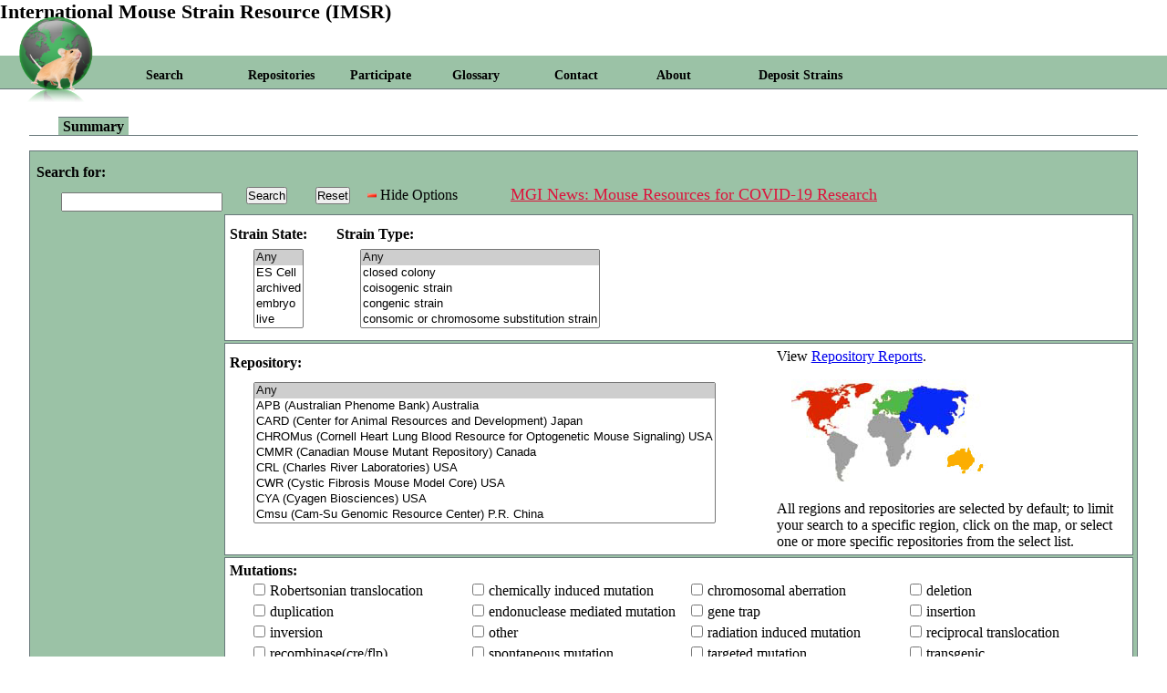

--- FILE ---
content_type: application/javascript
request_url: https://www.findmice.org/assets/js/summary.js
body_size: 23587
content:
var myDataSource;		// main datasource for results
var myDataTable;		// yui table object to display results
var generateRequest;	// function to generate query string from table state
var totalCount = 0;		// initial result count
var facets = {};		// facet parameters set

var numConfig = {thousandsSeparator: ','};

//Integrate YUI Browser History Manager to allow proper Forward/Back browsing
var History = YAHOO.util.History;

// this function populates the filterSummary div with current a button for each
// currently set facet parameter value
var populateFilterSummary = function () {
	var fSum = YAHOO.util.Dom.get('filterSummary');
	
	if (!YAHOO.lang.isNull(fSum)){
		var filterList = new YAHOO.util.Element('filterList');
		// clear filterSummary div
		while (filterList.hasChildNodes()) {
			filterList.removeChild(filterList.get('firstChild'));
		}
		// create a remove all button
	    clear = document.createElement("a");
	    clear.setAttribute('class', 'filterItem');
	    clear.setAttribute('id', 'clearFilter');
	    setText(clear, 'Remove All Filters');
	    filterList.appendChild(clear);
	    // add clearFilter listener to button
	    YAHOO.util.Event.addListener(clear, "click", clearFilter);
	
	    // default is to hide filterSummary
	    var vis = false;
	    
	    // add buttons for each set facet value.  
	    for (k in facets) {
	    	// k is the facet name; state, mutation, repository, etc
	    	var inner = facets[k];
	    	var brTag = false;
        	list = facets[key];

        	// add button for each name/value in this facet
			for(v=0; v < inner.length; v++) {
				YAHOO.util.Dom.setStyle(fSum, 'display', 'block');
				// adding buttons, so we need to show filterSummary
	    		vis = true;
	    		// adding buttons, so we need a br tag
	    		brTag = true;
	    		
	    		// construct button for name/value facet
	            var el = document.createElement("a");
	            el.setAttribute('class', 'filterItem');
	            el.setAttribute('id', k + ':' + inner[v]);
	            var val = k.charAt(0).toUpperCase() + k.slice(1);
	            val = val.replace('Filter', '') + ': ' + inner[v];
	            setText(el, val);

	            filterList.appendChild(el);
	            YAHOO.util.Event.addListener(el, "click", clearFilter);
	            
	            filterList.appendChild(document.createTextNode(' '));
			}
			
			// we added a facet type, so add a br tag
			if (brTag){
				filterList.appendChild(document.createElement("br"));
			}
	    }
			
	    // show or hide filterSummary
		if (vis){
			YAHOO.util.Dom.setStyle(fSum, 'display', 'block');
		} else {
			YAHOO.util.Dom.setStyle(fSum, 'display', 'none');
		}
	}
};

// removes a filter, or all filters from filterSummary
var clearFilter = function () {
	// get the name/value of the filter clicked
	kv = this.id.split(":");
	// get list of facets for facet name
	var items = facets[kv[0]];	
	// get facet value clicked
	var val = this.id.slice(this.id.indexOf(":")+1);
	// if clearFilter button, clear facets
	if (val == 'clearFilter'){
		facets = {};
	// else just remove facet/value clicked
	} else {
		// get index of item matching value clicked
		for (var i = 0; i < items.length; i++) {
		  if (items[i] == val) {
		    found = i;
		    break;
		  }
		}
		// remove value fr om list if found
		if(i != -1) {
			items.splice(i, 1);
		}
	}
	// update state of table and navigate to new state
	var newState = generateRequest(myDataTable.getState().sortedBy, 0, myDataTable.get("paginator").getRowsPerPage());
	History.navigate("myDataTable", newState);
};

// This function drives the dynamic data and functionality of the data table to 
// display the query results and allow proper forward/back user navigation
(function () {	
	// this function formats the strain designation cell 
    this.nameFormatter = function(elLiner, oRecord, oColumn, oData) {
        var s_name = oRecord.getData("designation");
        var url = oRecord.getData("url");
        
        // KMCP website generates an error when opening a new window:
        // Blocked a frame with origin "http://www.mouseminfo.kr" from accessing a cross-origin frame.
        // Workaround - by adding 'rel="noreferrer' to the href resolves the error, but doesn't allow the 
        // new page to refer back to the requesting page. That means, the repository has no way of knowing
        // which site (IMSR in this case) the reference link originated from (mostly used for analytics).
        var rel = url.includes('www.mouseinfo.kr') ? ' rel=\"noreferrer\" ' : '';
		
        elLiner.innerHTML= '<a href=\"' + url + '\" target=\"_blank\" ' + rel + ' class=\"extUrl\">' + s_name + '</a>';
    };
    
    // Adds the formatter above to the to the designation col
    YAHOO.widget.DataTable.Formatter.name = this.nameFormatter;

    // Column definitions
    var myColumnDefs = [ // sortable:true enables sorting
        {key:"standard", label:"N", sortable:false, width:20},
        {key:"nameFormatter", label:"Strain Name", formatter:"name", sortable:true},
        {key:"synonyms", label:"Synonyms", sortable:false},
        {key:"states", label:"States", sortable:false, width:55},
        {key:"providerCell", label:"Repository", sortable:true, className:'center'},
        {key:"mutations", label:"Mutation Types", sortable:false},
        {key:"alleles", label:"Alleles", sortable:false},
        {key:"genes", label:"Genes", sortable:false},
        {key:"types", label:"Strain Types", sortable:false}
    ];

    // DataSource instance
    myDataSource = new YAHOO.util.XHRDataSource(imsrwiurl + "report.json?" + queryString + "&");
    myDataSource.responseType = YAHOO.util.XHRDataSource.TYPE_JSON;
    // define the schema of the datasource response 
    myDataSource.responseSchema = {
        resultsList: "report.summaryRows",
        fields: [
            {key:"id"}, 
            {key:"strainId"},  
            {key:"standard"},
			{key:"url"},
            {key:"designation"},
            {key:"synonyms"},
            {key:"provider"},
            {key:"providerCell"},
            {key:"states"},
            {key:"types"},
            {key: "mutations"},
            {key: "alleles"},
            {key: "genes"}
        ],
        metaFields: {
            totalRecords: "report.totalCount",
            paginationRecordOffset : "report.startIndex",
            paginationRowsPerPage : "report.pageSize",
            sortKey: "report.sort",
            sortDir: "report.dir"
        }
    };
    myDataSource.maxCacheEntries = 3;
    myDataSource.connXhrMode = "cancelStaleRequests";

    // Create the Paginator
    var myPaginator = new YAHOO.widget.Paginator({
        template : "{FirstPageLink} {PreviousPageLink}<strong>{PageLinks}</strong> {NextPageLink} {LastPageLink} <span style=align:right;>{RowsPerPageDropdown}</span><br/>{CurrentPageReport}",
        pageReportTemplate : "Showing items {startRecord} - {endRecord} of {totalRecords}",
        rowsPerPageOptions : [10,25,50,100],
        containers   : ["paginationTop", "paginationBottom"],
        rowsPerPage : 25,
        pageLinks: 3
    });

    // DataTable configurations
    var myConfigs = {
        paginator : myPaginator,
        dynamicData : true,
        initialLoad : false,
        MSG_LOADING:  '<img src="' + imsrwiurl + 'assets/images/loading.gif" height="24" width="24"> Searching...'
    }; 
    
    // DataTable instance
    myDataTable = new YAHOO.widget.DataTable("dynamicdata", myColumnDefs, myDataSource, myConfigs);

    // Show loading message while page is being rendered
    myDataTable.showTableMessage(myDataTable.get("MSG_LOADING"), YAHOO.widget.DataTable.CLASS_LOADING);    
    
    // Define a custom function to route sorting through the Browser History Manager
    var handleSorting = function (oColumn) {
        // The next state will reflect the new sort values
        // while preserving existing pagination rows-per-page
        // As a best practice, a new sort will reset to page 0
        var sortedBy = {dir: this.getColumnSortDir(oColumn), key: oColumn.key};
        // Pass the state along to the Browser History Manager
        History.navigate("myDataTable", generateRequest(sortedBy, 0, 25));
    };
    myDataTable.sortColumn = handleSorting;

    // Define a custom function to route pagination through the Browser History Manager
    var handlePagination = function(state) {
        // The next state will reflect the new pagination values
        // while preserving existing sort values
        var newState = generateRequest(this.get("sortedBy"), state.recordOffset, state.rowsPerPage);
        //myPaginator.setState(newState);
        // Pass the state along to the Browser History Manager
        History.navigate("myDataTable", newState);
    };
    // First we must unhook the built-in mechanism...
    myPaginator.unsubscribe("changeRequest", myDataTable.onPaginatorChangeRequest);
    // ...then we hook up our custom function
    myPaginator.subscribe("changeRequest", handlePagination, myDataTable, true);
    
    // catch data return and do some stuff before the table updates; update 
    // filter selection, update total count, update filter count, update 
    // pagination object, set url for report buttons
    myDataTable.doBeforeLoadData = function(oRequest, oResponse, oPayload) {
		var pRequest = parseRequest(oRequest);
        var meta = oResponse.meta;
        
        // parse which filters are set, update page variable to track
        facets = {};
        for (k in pRequest){
        	if(k.indexOf("Filter") != -1){
        		facets[k] = pRequest[k];
        	}
        }
        // parse result count
        oPayload.totalRecords = meta.totalRecords || oPayload.totalRecords;
        // update count on summary page
        updateCount(oPayload.totalRecords);
        // update filtered results count
        var filterCount = YAHOO.util.Dom.get('filterCount');
        if (!YAHOO.lang.isNull(filterCount)){
        	setText(filterCount, YAHOO.util.Number.format(oPayload.totalRecords, numConfig));
        }
        // parse pagination parameters
        oPayload.pagination = {
            rowsPerPage: Number(pRequest['results'][0]) || 25,
            recordOffset: Number(pRequest['startIndex'][0]) || 0
        };
        // parse sort parameters
        if (pRequest['sort'][0] != 'score'){       	
	        oPayload.sortedBy = {
	            key: pRequest['sort'][0] || "nameFormatter",
	            dir: pRequest['dir'][0] ? "yui-dt-" + pRequest['dir'][0] : "yui-dt-desc" // Convert from server value to DataTable format
	        };
        }
        
        // update report buttons on summary to have proper url
        var reportButton = YAHOO.util.Dom.get('textDownload');
        facetQuery = generateRequest(oPayload.sortedBy, 0, totalCount);
        if (!YAHOO.lang.isNull(reportButton)){      
        	facetQuery = generateRequest(oPayload.sortedBy, 0, totalCount);
	        reportButton.setAttribute('href', imsrwiurl + "report.txt?" + queryString + '&' + facetQuery);
        }
        reportButton = YAHOO.util.Dom.get('excelDownload');
        if (!YAHOO.lang.isNull(reportButton)){      
        	facetQuery = generateRequest(oPayload.sortedBy, 0, totalCount);
	        reportButton.setAttribute('href', imsrwiurl + "report.xlsx?" + queryString + '&' + facetQuery);
//	        reportButton.addEventListener("click",function(e) { alert("Excel downloads are temporarily disabled. We apologize for any inconvenience."); return false; });
        }
        
        // update filterSummary section to reflect current facet selections
        populateFilterSummary();
        
        return true;
    };
    
    var cellClickHandler = function(oArgs) {
    	  var selectedTarget,
    	       column,
    	       targetEl;

    	  selectedTarget = oArgs.target;
    	  column = this.getColumn(selectedTarget);
    	  targetEl = oArgs.event.target || oArgs.event.srcElement; // handle FF or IE
    };

    // this function encapsulates the logic to update the total count.  due to
    // the ajax nature of the summary and faceting features the count may be 
    // wrong when the user navigates to the summary via forward/back in the 
    // browser, or uses a bookmark.  If this case we do the best we can.  
	updateCount = function (newCount) {
		var countEl = YAHOO.util.Dom.get("totalCount");
		if (!YAHOO.lang.isNull(countEl)){
			var count = parseInt(newCount);
	    	if((totalCount == 0 || totalCount < count) && count > 0){
	    		totalCount = newCount;
	    		setText(countEl, YAHOO.util.Number.format(newCount, numConfig));    		
	    	}
		}
	};
	
    // Returns a query string for consumption by the DataSource
    generateRequest = function(sortedBy, startIndex, results) {
    	var sort = 'score';
    	var dir = 'desc';
    	if (!YAHOO.lang.isUndefined(sortedBy) && !YAHOO.lang.isNull(sortedBy)){
    		sort = sortedBy['key'];
    		dir = sortedBy['dir'];
    	}
    	
    	// Converts from DataTable format "yui-dt-[dir]" to server value "[dir]"
        dir   = (dir) ? dir.substring(7) : "desc"; 
        results   = results || 25;
        // this is the pagination/sort state of the table
        var stateParams = "results="+results+"&startIndex="+startIndex+"&sort="+sort+"&dir="+dir;
        // this is the filters set on the data
        var facetParams = '';
        for (key in facets){
        	list = facets[key];
        	for(i=0; i < list.length; i++){
        		facetParams = facetParams + '&' + key + '=' + list[i];
        	}
        }
        // return query string to represent the pagination/sort/filter state
        return stateParams + facetParams;
    };
    
    // Called by Browser History Manager to trigger a new state
    handleHistoryNavigation = function (request) {
    	myDataTable.showTableMessage(myDataTable.get("MSG_LOADING"), YAHOO.widget.DataTable.CLASS_LOADING);   
        // Sends a new request to the DataSource
        myDataSource.sendRequest(request,{
            success : myDataTable.onDataReturnSetRows,
            failure : myDataTable.onDataReturnSetRows,
            scope : myDataTable,
            argument : {} // Pass in container for population at runtime via doBeforeLoadData
        });
    };

    // Calculate the first request
    var initialRequest = History.getBookmarkedState("myDataTable") || // Passed in via URL
                       generateRequest(myDataTable.getState().sortedBy, 0, 25); // Get default values

    // Register the module
    History.register("myDataTable", initialRequest, handleHistoryNavigation);

    // Render the first view
    History.onReady(function() {
        // Current state after BHM is initialized is the source of truth for what state to render
        var currentState = History.getCurrentState("myDataTable");
        handleHistoryNavigation(currentState);
    });

    // Initialize the Browser History Manager.
    YAHOO.util.History.initialize("yui-history-field", "yui-history-iframe");

})();

// this is a convenience function to parse apart the request used by the 
// datatable into an associative array.  used by the doBeforeDataLoad function
function parseRequest(request){
	var reply = {};
	var kvPairs = request.split('&');
	for (pair in kvPairs) {
		var kv = kvPairs[pair].split('=');
		if(!reply[kv[0]]){
			reply[kv[0]] = [];
		}
		reply[kv[0]].push(kv[1]);
	}
	return reply;
};

var facetDialog;	// this is the YUI dialog to display requested facet values

// when the dom is ready, setup the facetDialog
YAHOO.util.Event.onDOMReady(function () {

	var oCallback = {
		    success : myDataTable.onDataReturnInitializeTable,
		    failure : myDataTable.onDataReturnInitializeTable,
		    scope: this
	};
	

	// handle the submit even for the facetDialog
	var handleSubmit = function() {	
		// load selection from dialog into facets variable
		var selections = this.getData();
		var list = [];
		for (i in selections){
			facets[i] = selections[i];
		}
		// generate new table state and navigate there
		var state = myDataTable.getState();
		var newState = generateRequest(state.sortedBy, 0, myDataTable.get("paginator").getRowsPerPage());
		YAHOO.util.History.navigate("myDataTable", newState);	
		this.submit();
	};

	// not used currently, but must be defined
	var handleSuccess = function(o) {
		var response = o.responseText;
		response = response.split("<!")[0];
		document.getElementById("resp").innerHTML = response;
	};
	
	// reset dialog content to loading image
	var handleFailure = function(o) {
		this.form.innerHTML = '<img src="' + imsrwiurl + 'assets/images/loading.gif">';
		alert("Submission failed: " + o.status);
	};

	// configure the facetDialog
	facetDialog = new YAHOO.widget.Dialog("facetDialog", 
			{ visible : false,
			  context:["filterDiv","tl","bl", ["beforeShow"]],
			  constraintoviewport : true,
			  buttons : [{ text:"Go", handler:handleSubmit, isDefault:true } ]
			}
		);
	
	// reset dialog content to loading image when dialog is hidden
	facetDialog.hideEvent.subscribe(function(){ 
		this.form.innerHTML = '<img src="' + imsrwiurl + 'assets/images/loading.gif">';
	});

	// Wire up the success and failure handlers
	facetDialog.callback = { success: handleSuccess,
						     failure: handleFailure};

	// Render the Dialog
	facetDialog.render();

	// facet DataSource instances
	// state datasource
	var facetStateDS = new YAHOO.util.DataSource("summary/facet/state?" + queryString);
	facetStateDS.responseType = YAHOO.util.DataSource.TYPE_JSON;
	facetStateDS.responseSchema = {resultsList: "resultFacets"};
	facetStateDS.maxCacheEntries = 3;
	// type datasource
	var facetTypeDS = new YAHOO.util.DataSource("summary/facet/type?" + queryString);
	facetTypeDS.responseType = YAHOO.util.DataSource.TYPE_JSON;
	facetTypeDS.responseSchema = {resultsList: "resultFacets"};
	facetTypeDS.maxCacheEntries = 3;
	// provider datasource
	var facetProviderDS = new YAHOO.util.DataSource("summary/facet/provider?" + queryString);
	facetProviderDS.responseType = YAHOO.util.DataSource.TYPE_JSON;
	facetProviderDS.responseSchema = {resultsList: "resultFacets"};
	facetProviderDS.maxCacheEntries = 3;
	// mutations datasource
	var facetMutationDS = new YAHOO.util.DataSource("summary/facet/mutation?" + queryString);
	facetMutationDS.responseType = YAHOO.util.DataSource.TYPE_JSON;
	facetMutationDS.responseSchema = {resultsList: "resultFacets"};
	facetMutationDS.maxCacheEntries = 3;
	
	// format the datasource responce to display a list of checkboxes for the results
	var parseFacetResponse = function (oRequest, oResponse, oPayload) {
		var res = oResponse.results;
		var options = [];

		for(x in res){
			var checked = '';
			var fVal = res[x];
			
			if (oPayload.name in facets){
				var fil = facets[oPayload.name];
				var i = fil.length;
				while (i--) {
					if (fil[i] === fVal) {
						checked = ' CHECKED';
					}
				}
			}
			options[x] = '<label><input type="checkbox" name="' + oPayload.name + '" value="' + res[x].replace(/,/g, '*') + '"' + checked + '> ' + res[x] + '</label>';
		}
		// populate the facetDialog with the approriate title and data
		populateFacetDialog(oPayload.title, options.join('<br/>'));
	};
	
	// configure callbacks for facetDialog.  one for each data source
	// state calback
	var stateCallback = {success:parseFacetResponse,
		failure:handleError,
		scope:this,
		argument:{name:'stateFilter', title:'State'}
	};
	// type calback
	var typeCallback = {success:parseFacetResponse,
			failure:handleError,
			scope:this,
			argument:{name:'typeFilter', title:'Type'}
		};
	// provider calback
	var providerCallback = {success:parseFacetResponse,
			failure:handleError,
			scope:this,
			argument:{name:'providerFilter', title:'Provider'}
		};
	// mutation calback
	var mutationCallback = {success:parseFacetResponse,
			failure:handleError,
			scope:this,
			argument:{name:'mutationFilter', title:'Mutation'}
		};
	// wire in the data source to the appropriate populate functions.  one for each facet.
	// populate state
	var populateStateDialog = function () {
		facetStateDS.sendRequest(genFacetQuery("stateFilter"), stateCallback);		
		facetDialog.show();
	};
	// populate type
	var populateTypeDialog = function () {
		facetTypeDS.sendRequest(genFacetQuery("typeFilter"), typeCallback);		
		facetDialog.show();
	};
	// populate provider
	var populateProviderDialog = function () {
		facetProviderDS.sendRequest(genFacetQuery("providerFilter"), providerCallback);		
		facetDialog.show();
	};
	// populate mutation
	var populateMutationDialog = function () {
		facetMutationDS.sendRequest(genFacetQuery("mutationFilter"), mutationCallback);		
		facetDialog.show();
	};	

	// this function populates the title and body of the facetDialog
	var populateFacetDialog = function (title, body) {
		facetDialog.setHeader('Filter by ' + title);
		facetDialog.form.innerHTML = body;
	};

	// setup facetDialog for error display
	var handleError = function (oRequest, oResponse, oPayload) {
		buttons = facetDialog.getButtons();
		for (k in buttons){
			buttons[k].set('disabled', true);
		}
		populateFacetDialog(oPayload.title, oPayload.error);
	};
	
	// add listeners to the filter buttons
	YAHOO.util.Event.addListener("stateFilter", "click", populateStateDialog, true);
	YAHOO.util.Event.addListener("typeFilter", "click", populateTypeDialog, true);
	YAHOO.util.Event.addListener("providerFilter", "click", populateProviderDialog, true);
	YAHOO.util.Event.addListener("mutationFilter", "click", populateMutationDialog, true);
	
	// function to generate the querystring for the facet parameters
	var genFacetQuery = function(exclude) {
        var facetParams = '';
        for (key in facets){
        	list = facets[key];
			for (i=0; i < list.length; i++){
				facetParams = facetParams + '&' + key + '=' + list[i];
			}
        }
        return facetParams;
	};

});

var emailDialog; // this is the YUI dialog object for submitting an email 

// when the dom is ready, setup the email dialog
YAHOO.util.Event.onDOMReady(function () {
	
	// Define various event handlers for Dialog
	var handleSubmit = function() {	
		this.form.providerId.value = "foo";
		this.submit();
	};	
	
	// define configuration of email dialog
	emailDialog = new YAHOO.widget.Dialog("emailDialog", 
		{ fixedcenter: true, 
	        draggable: false, 
	        modal: true,
	        visible: false,
			buttons: [{text:"Send", handler:handleSubmit, isDefault:true} ]
		}
	);
	
	emailDialog.render();
	
	// catch click events on email images in the data table and populate the
	// email dialog appropriately
    YAHOO.util.Event.delegate("dynamicdata", "click", function(evt) {
    	if (evt.target) {
    		image = evt.target;
    	} else {
    		image = evt.srcElement;
    	}
    	
    	//image= evt['target'];
 	
    	var row = myDataTable.getRecord(myDataTable.getRow(image)).getData();
    	populateEmailDialog(row['id'], row['strainId'], row['provider'], row['designation']);
     
    }, "img", myDataTable);
});

// this function populates the email dialog with the vappropriate values from
// the data record for the row of the cell that was clicked
var populateEmailDialog = function (id, strainId, provider, designation) {
	setText(YAHOO.util.Dom.get('eStrain'), designation);
	setText(YAHOO.util.Dom.get('eProvider'), provider);
	
	var emailForm = document.forms['emailForm'];
	
	emailForm.strainId.value = strainId;
	emailForm.provider.value = provider;
	emailForm.providerId.value = id;
	emailForm.strain.value = designation;
	
	emailDialog.show();
};

// toggle the qf when the summary page is loaded
toggleQF();
